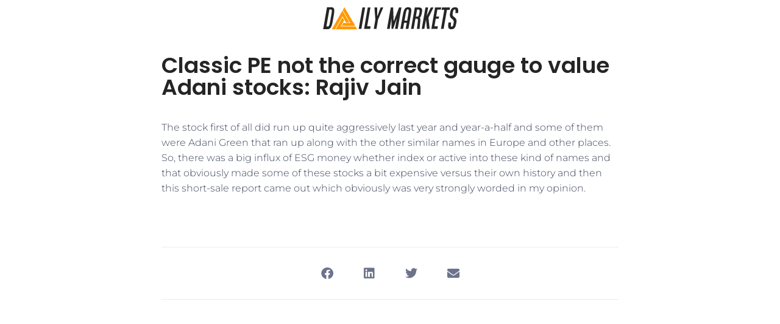

--- FILE ---
content_type: text/html; charset=UTF-8
request_url: https://www.daily-markets.co/2023/03/06/classic-pe-not-the-correct-gauge-to-value-adani-stocks-rajiv-jain/
body_size: 10290
content:
<!doctype html>
<html lang="en-US">
<head>
	<meta charset="UTF-8">
	<meta name="viewport" content="width=device-width, initial-scale=1">
	<link rel="profile" href="https://gmpg.org/xfn/11">
	<title>Classic PE not the correct gauge to value Adani stocks: Rajiv Jain &#8211; Daily Markets</title>
<meta name='robots' content='max-image-preview:large' />
<link rel="alternate" type="application/rss+xml" title="Daily Markets &raquo; Feed" href="https://www.daily-markets.co/feed/" />
<link rel="alternate" type="application/rss+xml" title="Daily Markets &raquo; Comments Feed" href="https://www.daily-markets.co/comments/feed/" />
<link rel="alternate" type="application/rss+xml" title="Daily Markets &raquo; Classic PE not the correct gauge to value Adani stocks: Rajiv Jain Comments Feed" href="https://www.daily-markets.co/2023/03/06/classic-pe-not-the-correct-gauge-to-value-adani-stocks-rajiv-jain/feed/" />
<link rel="alternate" title="oEmbed (JSON)" type="application/json+oembed" href="https://www.daily-markets.co/wp-json/oembed/1.0/embed?url=https%3A%2F%2Fwww.daily-markets.co%2F2023%2F03%2F06%2Fclassic-pe-not-the-correct-gauge-to-value-adani-stocks-rajiv-jain%2F" />
<link rel="alternate" title="oEmbed (XML)" type="text/xml+oembed" href="https://www.daily-markets.co/wp-json/oembed/1.0/embed?url=https%3A%2F%2Fwww.daily-markets.co%2F2023%2F03%2F06%2Fclassic-pe-not-the-correct-gauge-to-value-adani-stocks-rajiv-jain%2F&#038;format=xml" />
<style id='wp-img-auto-sizes-contain-inline-css'>
img:is([sizes=auto i],[sizes^="auto," i]){contain-intrinsic-size:3000px 1500px}
/*# sourceURL=wp-img-auto-sizes-contain-inline-css */
</style>
<style id='wp-emoji-styles-inline-css'>

	img.wp-smiley, img.emoji {
		display: inline !important;
		border: none !important;
		box-shadow: none !important;
		height: 1em !important;
		width: 1em !important;
		margin: 0 0.07em !important;
		vertical-align: -0.1em !important;
		background: none !important;
		padding: 0 !important;
	}
/*# sourceURL=wp-emoji-styles-inline-css */
</style>
<link rel='stylesheet' id='wp-block-library-css' href='https://www.daily-markets.co/wp-includes/css/dist/block-library/style.min.css?ver=6.9' media='all' />
<style id='global-styles-inline-css'>
:root{--wp--preset--aspect-ratio--square: 1;--wp--preset--aspect-ratio--4-3: 4/3;--wp--preset--aspect-ratio--3-4: 3/4;--wp--preset--aspect-ratio--3-2: 3/2;--wp--preset--aspect-ratio--2-3: 2/3;--wp--preset--aspect-ratio--16-9: 16/9;--wp--preset--aspect-ratio--9-16: 9/16;--wp--preset--color--black: #000000;--wp--preset--color--cyan-bluish-gray: #abb8c3;--wp--preset--color--white: #ffffff;--wp--preset--color--pale-pink: #f78da7;--wp--preset--color--vivid-red: #cf2e2e;--wp--preset--color--luminous-vivid-orange: #ff6900;--wp--preset--color--luminous-vivid-amber: #fcb900;--wp--preset--color--light-green-cyan: #7bdcb5;--wp--preset--color--vivid-green-cyan: #00d084;--wp--preset--color--pale-cyan-blue: #8ed1fc;--wp--preset--color--vivid-cyan-blue: #0693e3;--wp--preset--color--vivid-purple: #9b51e0;--wp--preset--gradient--vivid-cyan-blue-to-vivid-purple: linear-gradient(135deg,rgb(6,147,227) 0%,rgb(155,81,224) 100%);--wp--preset--gradient--light-green-cyan-to-vivid-green-cyan: linear-gradient(135deg,rgb(122,220,180) 0%,rgb(0,208,130) 100%);--wp--preset--gradient--luminous-vivid-amber-to-luminous-vivid-orange: linear-gradient(135deg,rgb(252,185,0) 0%,rgb(255,105,0) 100%);--wp--preset--gradient--luminous-vivid-orange-to-vivid-red: linear-gradient(135deg,rgb(255,105,0) 0%,rgb(207,46,46) 100%);--wp--preset--gradient--very-light-gray-to-cyan-bluish-gray: linear-gradient(135deg,rgb(238,238,238) 0%,rgb(169,184,195) 100%);--wp--preset--gradient--cool-to-warm-spectrum: linear-gradient(135deg,rgb(74,234,220) 0%,rgb(151,120,209) 20%,rgb(207,42,186) 40%,rgb(238,44,130) 60%,rgb(251,105,98) 80%,rgb(254,248,76) 100%);--wp--preset--gradient--blush-light-purple: linear-gradient(135deg,rgb(255,206,236) 0%,rgb(152,150,240) 100%);--wp--preset--gradient--blush-bordeaux: linear-gradient(135deg,rgb(254,205,165) 0%,rgb(254,45,45) 50%,rgb(107,0,62) 100%);--wp--preset--gradient--luminous-dusk: linear-gradient(135deg,rgb(255,203,112) 0%,rgb(199,81,192) 50%,rgb(65,88,208) 100%);--wp--preset--gradient--pale-ocean: linear-gradient(135deg,rgb(255,245,203) 0%,rgb(182,227,212) 50%,rgb(51,167,181) 100%);--wp--preset--gradient--electric-grass: linear-gradient(135deg,rgb(202,248,128) 0%,rgb(113,206,126) 100%);--wp--preset--gradient--midnight: linear-gradient(135deg,rgb(2,3,129) 0%,rgb(40,116,252) 100%);--wp--preset--font-size--small: 13px;--wp--preset--font-size--medium: 20px;--wp--preset--font-size--large: 36px;--wp--preset--font-size--x-large: 42px;--wp--preset--spacing--20: 0.44rem;--wp--preset--spacing--30: 0.67rem;--wp--preset--spacing--40: 1rem;--wp--preset--spacing--50: 1.5rem;--wp--preset--spacing--60: 2.25rem;--wp--preset--spacing--70: 3.38rem;--wp--preset--spacing--80: 5.06rem;--wp--preset--shadow--natural: 6px 6px 9px rgba(0, 0, 0, 0.2);--wp--preset--shadow--deep: 12px 12px 50px rgba(0, 0, 0, 0.4);--wp--preset--shadow--sharp: 6px 6px 0px rgba(0, 0, 0, 0.2);--wp--preset--shadow--outlined: 6px 6px 0px -3px rgb(255, 255, 255), 6px 6px rgb(0, 0, 0);--wp--preset--shadow--crisp: 6px 6px 0px rgb(0, 0, 0);}:root { --wp--style--global--content-size: 800px;--wp--style--global--wide-size: 1200px; }:where(body) { margin: 0; }.wp-site-blocks > .alignleft { float: left; margin-right: 2em; }.wp-site-blocks > .alignright { float: right; margin-left: 2em; }.wp-site-blocks > .aligncenter { justify-content: center; margin-left: auto; margin-right: auto; }:where(.wp-site-blocks) > * { margin-block-start: 24px; margin-block-end: 0; }:where(.wp-site-blocks) > :first-child { margin-block-start: 0; }:where(.wp-site-blocks) > :last-child { margin-block-end: 0; }:root { --wp--style--block-gap: 24px; }:root :where(.is-layout-flow) > :first-child{margin-block-start: 0;}:root :where(.is-layout-flow) > :last-child{margin-block-end: 0;}:root :where(.is-layout-flow) > *{margin-block-start: 24px;margin-block-end: 0;}:root :where(.is-layout-constrained) > :first-child{margin-block-start: 0;}:root :where(.is-layout-constrained) > :last-child{margin-block-end: 0;}:root :where(.is-layout-constrained) > *{margin-block-start: 24px;margin-block-end: 0;}:root :where(.is-layout-flex){gap: 24px;}:root :where(.is-layout-grid){gap: 24px;}.is-layout-flow > .alignleft{float: left;margin-inline-start: 0;margin-inline-end: 2em;}.is-layout-flow > .alignright{float: right;margin-inline-start: 2em;margin-inline-end: 0;}.is-layout-flow > .aligncenter{margin-left: auto !important;margin-right: auto !important;}.is-layout-constrained > .alignleft{float: left;margin-inline-start: 0;margin-inline-end: 2em;}.is-layout-constrained > .alignright{float: right;margin-inline-start: 2em;margin-inline-end: 0;}.is-layout-constrained > .aligncenter{margin-left: auto !important;margin-right: auto !important;}.is-layout-constrained > :where(:not(.alignleft):not(.alignright):not(.alignfull)){max-width: var(--wp--style--global--content-size);margin-left: auto !important;margin-right: auto !important;}.is-layout-constrained > .alignwide{max-width: var(--wp--style--global--wide-size);}body .is-layout-flex{display: flex;}.is-layout-flex{flex-wrap: wrap;align-items: center;}.is-layout-flex > :is(*, div){margin: 0;}body .is-layout-grid{display: grid;}.is-layout-grid > :is(*, div){margin: 0;}body{padding-top: 0px;padding-right: 0px;padding-bottom: 0px;padding-left: 0px;}a:where(:not(.wp-element-button)){text-decoration: underline;}:root :where(.wp-element-button, .wp-block-button__link){background-color: #32373c;border-width: 0;color: #fff;font-family: inherit;font-size: inherit;font-style: inherit;font-weight: inherit;letter-spacing: inherit;line-height: inherit;padding-top: calc(0.667em + 2px);padding-right: calc(1.333em + 2px);padding-bottom: calc(0.667em + 2px);padding-left: calc(1.333em + 2px);text-decoration: none;text-transform: inherit;}.has-black-color{color: var(--wp--preset--color--black) !important;}.has-cyan-bluish-gray-color{color: var(--wp--preset--color--cyan-bluish-gray) !important;}.has-white-color{color: var(--wp--preset--color--white) !important;}.has-pale-pink-color{color: var(--wp--preset--color--pale-pink) !important;}.has-vivid-red-color{color: var(--wp--preset--color--vivid-red) !important;}.has-luminous-vivid-orange-color{color: var(--wp--preset--color--luminous-vivid-orange) !important;}.has-luminous-vivid-amber-color{color: var(--wp--preset--color--luminous-vivid-amber) !important;}.has-light-green-cyan-color{color: var(--wp--preset--color--light-green-cyan) !important;}.has-vivid-green-cyan-color{color: var(--wp--preset--color--vivid-green-cyan) !important;}.has-pale-cyan-blue-color{color: var(--wp--preset--color--pale-cyan-blue) !important;}.has-vivid-cyan-blue-color{color: var(--wp--preset--color--vivid-cyan-blue) !important;}.has-vivid-purple-color{color: var(--wp--preset--color--vivid-purple) !important;}.has-black-background-color{background-color: var(--wp--preset--color--black) !important;}.has-cyan-bluish-gray-background-color{background-color: var(--wp--preset--color--cyan-bluish-gray) !important;}.has-white-background-color{background-color: var(--wp--preset--color--white) !important;}.has-pale-pink-background-color{background-color: var(--wp--preset--color--pale-pink) !important;}.has-vivid-red-background-color{background-color: var(--wp--preset--color--vivid-red) !important;}.has-luminous-vivid-orange-background-color{background-color: var(--wp--preset--color--luminous-vivid-orange) !important;}.has-luminous-vivid-amber-background-color{background-color: var(--wp--preset--color--luminous-vivid-amber) !important;}.has-light-green-cyan-background-color{background-color: var(--wp--preset--color--light-green-cyan) !important;}.has-vivid-green-cyan-background-color{background-color: var(--wp--preset--color--vivid-green-cyan) !important;}.has-pale-cyan-blue-background-color{background-color: var(--wp--preset--color--pale-cyan-blue) !important;}.has-vivid-cyan-blue-background-color{background-color: var(--wp--preset--color--vivid-cyan-blue) !important;}.has-vivid-purple-background-color{background-color: var(--wp--preset--color--vivid-purple) !important;}.has-black-border-color{border-color: var(--wp--preset--color--black) !important;}.has-cyan-bluish-gray-border-color{border-color: var(--wp--preset--color--cyan-bluish-gray) !important;}.has-white-border-color{border-color: var(--wp--preset--color--white) !important;}.has-pale-pink-border-color{border-color: var(--wp--preset--color--pale-pink) !important;}.has-vivid-red-border-color{border-color: var(--wp--preset--color--vivid-red) !important;}.has-luminous-vivid-orange-border-color{border-color: var(--wp--preset--color--luminous-vivid-orange) !important;}.has-luminous-vivid-amber-border-color{border-color: var(--wp--preset--color--luminous-vivid-amber) !important;}.has-light-green-cyan-border-color{border-color: var(--wp--preset--color--light-green-cyan) !important;}.has-vivid-green-cyan-border-color{border-color: var(--wp--preset--color--vivid-green-cyan) !important;}.has-pale-cyan-blue-border-color{border-color: var(--wp--preset--color--pale-cyan-blue) !important;}.has-vivid-cyan-blue-border-color{border-color: var(--wp--preset--color--vivid-cyan-blue) !important;}.has-vivid-purple-border-color{border-color: var(--wp--preset--color--vivid-purple) !important;}.has-vivid-cyan-blue-to-vivid-purple-gradient-background{background: var(--wp--preset--gradient--vivid-cyan-blue-to-vivid-purple) !important;}.has-light-green-cyan-to-vivid-green-cyan-gradient-background{background: var(--wp--preset--gradient--light-green-cyan-to-vivid-green-cyan) !important;}.has-luminous-vivid-amber-to-luminous-vivid-orange-gradient-background{background: var(--wp--preset--gradient--luminous-vivid-amber-to-luminous-vivid-orange) !important;}.has-luminous-vivid-orange-to-vivid-red-gradient-background{background: var(--wp--preset--gradient--luminous-vivid-orange-to-vivid-red) !important;}.has-very-light-gray-to-cyan-bluish-gray-gradient-background{background: var(--wp--preset--gradient--very-light-gray-to-cyan-bluish-gray) !important;}.has-cool-to-warm-spectrum-gradient-background{background: var(--wp--preset--gradient--cool-to-warm-spectrum) !important;}.has-blush-light-purple-gradient-background{background: var(--wp--preset--gradient--blush-light-purple) !important;}.has-blush-bordeaux-gradient-background{background: var(--wp--preset--gradient--blush-bordeaux) !important;}.has-luminous-dusk-gradient-background{background: var(--wp--preset--gradient--luminous-dusk) !important;}.has-pale-ocean-gradient-background{background: var(--wp--preset--gradient--pale-ocean) !important;}.has-electric-grass-gradient-background{background: var(--wp--preset--gradient--electric-grass) !important;}.has-midnight-gradient-background{background: var(--wp--preset--gradient--midnight) !important;}.has-small-font-size{font-size: var(--wp--preset--font-size--small) !important;}.has-medium-font-size{font-size: var(--wp--preset--font-size--medium) !important;}.has-large-font-size{font-size: var(--wp--preset--font-size--large) !important;}.has-x-large-font-size{font-size: var(--wp--preset--font-size--x-large) !important;}
/*# sourceURL=global-styles-inline-css */
</style>

<link rel='stylesheet' id='jet-engine-frontend-css' href='https://www.daily-markets.co/wp-content/plugins/jet-engine/assets/css/frontend.css?ver=3.1.4' media='all' />
<link rel='stylesheet' id='hello-elementor-css' href='https://www.daily-markets.co/wp-content/themes/hello-elementor/style.min.css?ver=3.3.0' media='all' />
<link rel='stylesheet' id='hello-elementor-theme-style-css' href='https://www.daily-markets.co/wp-content/themes/hello-elementor/theme.min.css?ver=3.3.0' media='all' />
<link rel='stylesheet' id='hello-elementor-header-footer-css' href='https://www.daily-markets.co/wp-content/themes/hello-elementor/header-footer.min.css?ver=3.3.0' media='all' />
<link rel='stylesheet' id='elementor-frontend-css' href='https://www.daily-markets.co/wp-content/plugins/elementor/assets/css/frontend.min.css?ver=3.28.4' media='all' />
<link rel='stylesheet' id='elementor-post-5-css' href='https://www.daily-markets.co/wp-content/uploads/elementor/css/post-5.css?ver=1745874318' media='all' />
<link rel='stylesheet' id='widget-image-css' href='https://www.daily-markets.co/wp-content/plugins/elementor/assets/css/widget-image.min.css?ver=3.28.4' media='all' />
<link rel='stylesheet' id='widget-heading-css' href='https://www.daily-markets.co/wp-content/plugins/elementor/assets/css/widget-heading.min.css?ver=3.28.4' media='all' />
<link rel='stylesheet' id='widget-spacer-css' href='https://www.daily-markets.co/wp-content/plugins/elementor/assets/css/widget-spacer.min.css?ver=3.28.4' media='all' />
<link rel='stylesheet' id='widget-share-buttons-css' href='https://www.daily-markets.co/wp-content/plugins/elementor-pro/assets/css/widget-share-buttons.min.css?ver=3.28.3' media='all' />
<link rel='stylesheet' id='e-apple-webkit-css' href='https://www.daily-markets.co/wp-content/plugins/elementor/assets/css/conditionals/apple-webkit.min.css?ver=3.28.4' media='all' />
<link rel='stylesheet' id='elementor-icons-shared-0-css' href='https://www.daily-markets.co/wp-content/plugins/elementor/assets/lib/font-awesome/css/fontawesome.min.css?ver=5.15.3' media='all' />
<link rel='stylesheet' id='elementor-icons-fa-solid-css' href='https://www.daily-markets.co/wp-content/plugins/elementor/assets/lib/font-awesome/css/solid.min.css?ver=5.15.3' media='all' />
<link rel='stylesheet' id='elementor-icons-fa-brands-css' href='https://www.daily-markets.co/wp-content/plugins/elementor/assets/lib/font-awesome/css/brands.min.css?ver=5.15.3' media='all' />
<link rel='stylesheet' id='feedzy-rss-feeds-elementor-css' href='https://www.daily-markets.co/wp-content/plugins/feedzy-rss-feeds/css/feedzy-rss-feeds.css?ver=1' media='all' />
<link rel='stylesheet' id='elementor-icons-css' href='https://www.daily-markets.co/wp-content/plugins/elementor/assets/lib/eicons/css/elementor-icons.min.css?ver=5.36.0' media='all' />
<link rel='stylesheet' id='elementor-post-207-css' href='https://www.daily-markets.co/wp-content/uploads/elementor/css/post-207.css?ver=1745874393' media='all' />
<link rel='stylesheet' id='elementor-post-204-css' href='https://www.daily-markets.co/wp-content/uploads/elementor/css/post-204.css?ver=1745874393' media='all' />
<link rel='stylesheet' id='elementor-post-218-css' href='https://www.daily-markets.co/wp-content/uploads/elementor/css/post-218.css?ver=1745874393' media='all' />
<link rel='stylesheet' id='elementor-gf-local-roboto-css' href='https://www.daily-markets.co/wp-content/uploads/elementor/google-fonts/css/roboto.css?ver=1745874507' media='all' />
<link rel='stylesheet' id='elementor-gf-local-robotoslab-css' href='https://www.daily-markets.co/wp-content/uploads/elementor/google-fonts/css/robotoslab.css?ver=1745874548' media='all' />
<link rel='stylesheet' id='elementor-gf-local-poppins-css' href='https://www.daily-markets.co/wp-content/uploads/elementor/google-fonts/css/poppins.css?ver=1745874583' media='all' />
<link rel='stylesheet' id='elementor-gf-local-montserrat-css' href='https://www.daily-markets.co/wp-content/uploads/elementor/google-fonts/css/montserrat.css?ver=1745874650' media='all' />
<link rel="https://api.w.org/" href="https://www.daily-markets.co/wp-json/" /><link rel="alternate" title="JSON" type="application/json" href="https://www.daily-markets.co/wp-json/wp/v2/posts/2333" /><link rel="EditURI" type="application/rsd+xml" title="RSD" href="https://www.daily-markets.co/xmlrpc.php?rsd" />
<meta name="generator" content="WordPress 6.9" />
<link rel="canonical" href="https://www.daily-markets.co/2023/03/06/classic-pe-not-the-correct-gauge-to-value-adani-stocks-rajiv-jain/" />
<link rel='shortlink' href='https://www.daily-markets.co/?p=2333' />
<style type="text/css">
.feedzy-rss-link-icon:after {
	content: url("https://www.daily-markets.co/wp-content/plugins/feedzy-rss-feeds/img/external-link.png");
	margin-left: 3px;
}
</style>
		<meta name="generator" content="Elementor 3.28.4; features: additional_custom_breakpoints, e_local_google_fonts; settings: css_print_method-external, google_font-enabled, font_display-swap">
			<style>
				.e-con.e-parent:nth-of-type(n+4):not(.e-lazyloaded):not(.e-no-lazyload),
				.e-con.e-parent:nth-of-type(n+4):not(.e-lazyloaded):not(.e-no-lazyload) * {
					background-image: none !important;
				}
				@media screen and (max-height: 1024px) {
					.e-con.e-parent:nth-of-type(n+3):not(.e-lazyloaded):not(.e-no-lazyload),
					.e-con.e-parent:nth-of-type(n+3):not(.e-lazyloaded):not(.e-no-lazyload) * {
						background-image: none !important;
					}
				}
				@media screen and (max-height: 640px) {
					.e-con.e-parent:nth-of-type(n+2):not(.e-lazyloaded):not(.e-no-lazyload),
					.e-con.e-parent:nth-of-type(n+2):not(.e-lazyloaded):not(.e-no-lazyload) * {
						background-image: none !important;
					}
				}
			</style>
			<style>
    #calculator p {
        font-size: 16px;
    }

    #calculator h1 {
        font-size: 35px;
    }

    #calculator h2 {
        font-size: 30px;
    }

    #calculator h3 {
        font-size: 28px;
    }

    #calculator h4 {
        font-size: 25px;
    }

    #calculator h1, #calculator h2, #calculator h3, #calculator h4, #calculator h5, #calculator p, #calculator span, #calculator i {
        color: white;
        margin: 5px 0 15px 0;
    }

    #calculator .row {
        position: relative;
        display: flex;
        flex-flow: row;
        margin-bottom: 15px;
        flex-wrap: wrap;
    }

    #calculator .column {
        position: relative;
        display: flex;
        flex-flow: column;
        padding: 15px;
        flex: 1;
        width: 100%;
    }

    #calculator .column.half {
        width: 50%;
    }

    #calculator .column.centered {
        justify-content: center;
        align-items: center;
    }

    #calculator .background-blue-gray {
        background-color: #3a4758;
    }


    #calculator button#cta, #calculator a#cta {
        padding: 10px 1.5em;
        background-color: #FF9900;
        font-size: 25px;
        font-weight: 500;
        color: white;
        appearance: none;
        border: none;
        transition: all 300ms ease-in-out;
    }

    #calculator button#cta:hover, #calculator a#cta:hover {
        scale: 1.05;
        transition: all 300ms ease-in-out;
    }

    #calculator button#cta.bordered, #calculator a#cta.bordered {
        border-radius: 10000px;
    }

    #calculator .calculated-value {
        border: none;
        background-color: transparent;
        color: white;
        font-size: 30px;
        font-weight: 600;
    }

    #calculator .calculated-value > i.usd-icon {
        font-size: 30px;
        font-weight: 600;
        vertical-align: middle;
    }

    #calculator .calculated-value > span {
        font-size: 30px;
        font-weight: 600;
        vertical-align: middle;
    }

    #calculator .column.border-left > span.border {
        height: 80%;
        width: 1px;
        content: "";
        background-color: gray;
        position: absolute;
        left: 0;
        top: 50%;
        transform: translateY(-50%);
        display: block;
        z-index: 1;
    }

    #calculator .minimum-deposit {
        font-size: 20px;
        color: gray;
    }

    @media (max-width: 996px) {
        #calculator .column.half {
            width: 100%;
            flex-basis: 100%;
        }

        #calculator .column.border-left > span.border {
            height: 1px;
            width: 80%;
            top: 0;
            transform: translateX(-50%);
            left: 50%;
        }

        #calculator .hide-mobile {
            display: none;
        }

        #calculator .minimum-deposit {
            text-align: center;
            margin: 0;
        }

        #calculator input[type="range"] {
            padding-top: 0;
        }
    }

    #calculator .color-primary {
        color: #FF9900;
    }

    #calculator .pa20 {
        padding: 20px !important;
    }

    #calculator .pt0-mobile {
        padding-top: 0 !important;
    }
</style>



<!-- Taboola Pixel Code -->
<script type='text/javascript'>
  window._tfa = window._tfa || [];
  window._tfa.push({notify: 'event', name: 'page_view', id: 1510404});
  !function (t, f, a, x) {
         if (!document.getElementById(x)) {
            t.async = 1;t.src = a;t.id=x;f.parentNode.insertBefore(t, f);
         }
  }(document.createElement('script'),
  document.getElementsByTagName('script')[0],
  '//cdn.taboola.com/libtrc/unip/1510404/tfa.js',
  'tb_tfa_script');
</script>
<!-- End of Taboola Pixel Code -->

<link rel="icon" href="https://www.daily-markets.co/wp-content/uploads/2022/11/cropped-cropped-Progetto-senza-titolo-8-32x32.jpg" sizes="32x32" />
<link rel="icon" href="https://www.daily-markets.co/wp-content/uploads/2022/11/cropped-cropped-Progetto-senza-titolo-8-192x192.jpg" sizes="192x192" />
<link rel="apple-touch-icon" href="https://www.daily-markets.co/wp-content/uploads/2022/11/cropped-cropped-Progetto-senza-titolo-8-180x180.jpg" />
<meta name="msapplication-TileImage" content="https://www.daily-markets.co/wp-content/uploads/2022/11/cropped-cropped-Progetto-senza-titolo-8-270x270.jpg" />
</head>
<body class="wp-singular post-template-default single single-post postid-2333 single-format-standard wp-custom-logo wp-embed-responsive wp-theme-hello-elementor theme-default elementor-default elementor-kit-5 elementor-page-218">



<a class="skip-link screen-reader-text" href="#content">Skip to content</a>

		<div data-elementor-type="header" data-elementor-id="207" class="elementor elementor-207 elementor-location-header" data-elementor-post-type="elementor_library">
					<section class="elementor-section elementor-top-section elementor-element elementor-element-fd4885d elementor-section-boxed elementor-section-height-default elementor-section-height-default" data-id="fd4885d" data-element_type="section">
						<div class="elementor-container elementor-column-gap-default">
					<div class="elementor-column elementor-col-100 elementor-top-column elementor-element elementor-element-d6c606c" data-id="d6c606c" data-element_type="column">
			<div class="elementor-widget-wrap elementor-element-populated">
						<div class="elementor-element elementor-element-7aeb333 elementor-widget elementor-widget-theme-site-logo elementor-widget-image" data-id="7aeb333" data-element_type="widget" data-widget_type="theme-site-logo.default">
				<div class="elementor-widget-container">
											<a href="https://www.daily-markets.co">
			<img width="225" height="40" src="https://www.daily-markets.co/wp-content/uploads/2022/11/cropped-logo-3-1-1.png" class="attachment-full size-full wp-image-152" alt="" />				</a>
											</div>
				</div>
					</div>
		</div>
					</div>
		</section>
				</div>
				<div data-elementor-type="single-post" data-elementor-id="218" class="elementor elementor-218 elementor-location-single post-2333 post type-post status-publish format-standard hentry category-uncategorized" data-elementor-post-type="elementor_library">
					<section class="elementor-section elementor-top-section elementor-element elementor-element-4bb21010 elementor-section-boxed elementor-section-height-default elementor-section-height-default" data-id="4bb21010" data-element_type="section">
						<div class="elementor-container elementor-column-gap-default">
					<div class="elementor-column elementor-col-100 elementor-top-column elementor-element elementor-element-2939b488" data-id="2939b488" data-element_type="column">
			<div class="elementor-widget-wrap elementor-element-populated">
						<div class="elementor-element elementor-element-be140c7 elementor-widget elementor-widget-theme-post-title elementor-page-title elementor-widget-heading" data-id="be140c7" data-element_type="widget" data-widget_type="theme-post-title.default">
				<div class="elementor-widget-container">
					<h1 class="elementor-heading-title elementor-size-default">Classic PE not the correct gauge to value Adani stocks: Rajiv Jain</h1>				</div>
				</div>
				<div class="elementor-element elementor-element-1fee4269 elementor-widget elementor-widget-theme-post-content" data-id="1fee4269" data-element_type="widget" data-widget_type="theme-post-content.default">
				<div class="elementor-widget-container">
					<p>The stock first of all did run up quite aggressively last year and year-a-half and some of them were Adani Green that ran up along with the other similar names in Europe and other places. So, there was a big influx of ESG money whether index or active into these kind of names and that obviously made some of these stocks a bit expensive versus their own history and then this short-sale report came out which obviously was very strongly worded in my opinion.</p>				</div>
				</div>
				<div class="elementor-element elementor-element-1a150ad elementor-widget elementor-widget-spacer" data-id="1a150ad" data-element_type="widget" data-widget_type="spacer.default">
				<div class="elementor-widget-container">
							<div class="elementor-spacer">
			<div class="elementor-spacer-inner"></div>
		</div>
						</div>
				</div>
				<section class="elementor-section elementor-inner-section elementor-element elementor-element-5458a231 elementor-section-boxed elementor-section-height-default elementor-section-height-default" data-id="5458a231" data-element_type="section">
						<div class="elementor-container elementor-column-gap-default">
					<div class="elementor-column elementor-col-100 elementor-inner-column elementor-element elementor-element-64abbe5a" data-id="64abbe5a" data-element_type="column">
			<div class="elementor-widget-wrap elementor-element-populated">
						<div class="elementor-element elementor-element-5b537bc5 elementor-share-buttons--view-icon elementor-share-buttons--skin-flat elementor-share-buttons--align-center elementor-share-buttons--color-custom elementor-share-buttons-mobile--align-center elementor-share-buttons--shape-square elementor-grid-0 elementor-widget elementor-widget-share-buttons" data-id="5b537bc5" data-element_type="widget" data-widget_type="share-buttons.default">
				<div class="elementor-widget-container">
							<div class="elementor-grid">
								<div class="elementor-grid-item">
						<div
							class="elementor-share-btn elementor-share-btn_facebook"
							role="button"
							tabindex="0"
							aria-label="Share on facebook"
						>
															<span class="elementor-share-btn__icon">
								<i class="fab fa-facebook" aria-hidden="true"></i>							</span>
																				</div>
					</div>
									<div class="elementor-grid-item">
						<div
							class="elementor-share-btn elementor-share-btn_linkedin"
							role="button"
							tabindex="0"
							aria-label="Share on linkedin"
						>
															<span class="elementor-share-btn__icon">
								<i class="fab fa-linkedin" aria-hidden="true"></i>							</span>
																				</div>
					</div>
									<div class="elementor-grid-item">
						<div
							class="elementor-share-btn elementor-share-btn_twitter"
							role="button"
							tabindex="0"
							aria-label="Share on twitter"
						>
															<span class="elementor-share-btn__icon">
								<i class="fab fa-twitter" aria-hidden="true"></i>							</span>
																				</div>
					</div>
									<div class="elementor-grid-item">
						<div
							class="elementor-share-btn elementor-share-btn_email"
							role="button"
							tabindex="0"
							aria-label="Share on email"
						>
															<span class="elementor-share-btn__icon">
								<i class="fas fa-envelope" aria-hidden="true"></i>							</span>
																				</div>
					</div>
						</div>
						</div>
				</div>
					</div>
		</div>
					</div>
		</section>
				<div class="elementor-element elementor-element-48c98a48 elementor-widget elementor-widget-spacer" data-id="48c98a48" data-element_type="widget" data-widget_type="spacer.default">
				<div class="elementor-widget-container">
							<div class="elementor-spacer">
			<div class="elementor-spacer-inner"></div>
		</div>
						</div>
				</div>
					</div>
		</div>
					</div>
		</section>
				</div>
		
<script type="speculationrules">
{"prefetch":[{"source":"document","where":{"and":[{"href_matches":"/*"},{"not":{"href_matches":["/wp-*.php","/wp-admin/*","/wp-content/uploads/*","/wp-content/*","/wp-content/plugins/*","/wp-content/themes/hello-elementor/*","/*\\?(.+)"]}},{"not":{"selector_matches":"a[rel~=\"nofollow\"]"}},{"not":{"selector_matches":".no-prefetch, .no-prefetch a"}}]},"eagerness":"conservative"}]}
</script>
<script>
	let queryString = window.location.search;
	let urlParams = new URLSearchParams(queryString);
	
	let readMore = document.querySelectorAll('.read-more a');
    for (let i = 0; i < readMore.length; i++) {
        let url = readMore[i].getAttribute('href');
        let finalUrl = prepareUrl(url);
        readMore[i].setAttribute('href', finalUrl);
        readMore[i].addEventListener('click', function (e) {
            e.preventDefault();
            if (typeof gtag != "undefined") {
                gtag('event', 'read-more')
            }
            window.open(finalUrl);
        }, false);
    }

	links = document.getElementsByTagName('a');
	for (let i = 0; i < links.length; i++) {
		let url = links[i].getAttribute('href');
		let finalUrl = prepareUrl(url);
		links[i].setAttribute('href', finalUrl);
		if (finalUrl.includes('track.fpmaffiliates.com') || finalUrl.includes('track.afftrk.xyz')){
			links[i].addEventListener('click', function (e) {
				e.preventDefault();
				tracknredirect(finalUrl);
			}, false);
		}
	}
	
	function tracknredirect(url) {
		console.log('tracking')
		let callback = function () {
			if (typeof (url) != 'undefined') {
				window.open(url);
			}
		};
		if (typeof gtag != "undefined") {
			gtag('event', 'CTR')
			gtag('event', 'conversion', {
				'send_to': 'AW-583953676/a6t-COTv7okYEIzauZYC'
			});
		}
		callback();
		return false;
	}

	function prepareUrl(href) {
		let finalUrl = '';
		try {
			let baseUrl = new URL(href);
			urlParams.forEach(function (value, key) {
				baseUrl.searchParams.append(key, value);
			})
			finalUrl = baseUrl.toString();
		} catch (e) {
			finalUrl = href;
		}
		return finalUrl;
	}
</script>
<script>
(function (){
    let $iframe = document.getElementById('form-iframe');
    if($iframe != null){
		let baseLink = $iframe.src;
		let queryString = window.location.search;
		let urlParams = new URLSearchParams(queryString);
		let finalUrl = '';
		try {
			let url = new URL(baseLink);
			urlParams.forEach(function (value, key) {
				url.searchParams.append(key, value);
			})
			finalUrl = url.toString();
		} catch (e) {
			finalUrl = href;
		}
		$iframe.src = finalUrl;
	}
})();
</script>			<script>
				const lazyloadRunObserver = () => {
					const lazyloadBackgrounds = document.querySelectorAll( `.e-con.e-parent:not(.e-lazyloaded)` );
					const lazyloadBackgroundObserver = new IntersectionObserver( ( entries ) => {
						entries.forEach( ( entry ) => {
							if ( entry.isIntersecting ) {
								let lazyloadBackground = entry.target;
								if( lazyloadBackground ) {
									lazyloadBackground.classList.add( 'e-lazyloaded' );
								}
								lazyloadBackgroundObserver.unobserve( entry.target );
							}
						});
					}, { rootMargin: '200px 0px 200px 0px' } );
					lazyloadBackgrounds.forEach( ( lazyloadBackground ) => {
						lazyloadBackgroundObserver.observe( lazyloadBackground );
					} );
				};
				const events = [
					'DOMContentLoaded',
					'elementor/lazyload/observe',
				];
				events.forEach( ( event ) => {
					document.addEventListener( event, lazyloadRunObserver );
				} );
			</script>
			<script src="https://www.daily-markets.co/wp-content/themes/hello-elementor/assets/js/hello-frontend.min.js?ver=3.3.0" id="hello-theme-frontend-js"></script>
<script src="https://www.daily-markets.co/wp-content/plugins/elementor-pro/assets/js/webpack-pro.runtime.min.js?ver=3.28.3" id="elementor-pro-webpack-runtime-js"></script>
<script src="https://www.daily-markets.co/wp-content/plugins/elementor/assets/js/webpack.runtime.min.js?ver=3.28.4" id="elementor-webpack-runtime-js"></script>
<script src="https://www.daily-markets.co/wp-includes/js/jquery/jquery.min.js?ver=3.7.1" id="jquery-core-js"></script>
<script src="https://www.daily-markets.co/wp-includes/js/jquery/jquery-migrate.min.js?ver=3.4.1" id="jquery-migrate-js"></script>
<script src="https://www.daily-markets.co/wp-content/plugins/elementor/assets/js/frontend-modules.min.js?ver=3.28.4" id="elementor-frontend-modules-js"></script>
<script src="https://www.daily-markets.co/wp-includes/js/dist/hooks.min.js?ver=dd5603f07f9220ed27f1" id="wp-hooks-js"></script>
<script src="https://www.daily-markets.co/wp-includes/js/dist/i18n.min.js?ver=c26c3dc7bed366793375" id="wp-i18n-js"></script>
<script id="wp-i18n-js-after">
wp.i18n.setLocaleData( { 'text direction\u0004ltr': [ 'ltr' ] } );
//# sourceURL=wp-i18n-js-after
</script>
<script id="elementor-pro-frontend-js-before">
var ElementorProFrontendConfig = {"ajaxurl":"https:\/\/www.daily-markets.co\/wp-admin\/admin-ajax.php","nonce":"2e7017e840","urls":{"assets":"https:\/\/www.daily-markets.co\/wp-content\/plugins\/elementor-pro\/assets\/","rest":"https:\/\/www.daily-markets.co\/wp-json\/"},"settings":{"lazy_load_background_images":true},"popup":{"hasPopUps":true},"shareButtonsNetworks":{"facebook":{"title":"Facebook","has_counter":true},"twitter":{"title":"Twitter"},"linkedin":{"title":"LinkedIn","has_counter":true},"pinterest":{"title":"Pinterest","has_counter":true},"reddit":{"title":"Reddit","has_counter":true},"vk":{"title":"VK","has_counter":true},"odnoklassniki":{"title":"OK","has_counter":true},"tumblr":{"title":"Tumblr"},"digg":{"title":"Digg"},"skype":{"title":"Skype"},"stumbleupon":{"title":"StumbleUpon","has_counter":true},"mix":{"title":"Mix"},"telegram":{"title":"Telegram"},"pocket":{"title":"Pocket","has_counter":true},"xing":{"title":"XING","has_counter":true},"whatsapp":{"title":"WhatsApp"},"email":{"title":"Email"},"print":{"title":"Print"},"x-twitter":{"title":"X"},"threads":{"title":"Threads"}},"facebook_sdk":{"lang":"en_US","app_id":""},"lottie":{"defaultAnimationUrl":"https:\/\/www.daily-markets.co\/wp-content\/plugins\/elementor-pro\/modules\/lottie\/assets\/animations\/default.json"}};
//# sourceURL=elementor-pro-frontend-js-before
</script>
<script src="https://www.daily-markets.co/wp-content/plugins/elementor-pro/assets/js/frontend.min.js?ver=3.28.3" id="elementor-pro-frontend-js"></script>
<script src="https://www.daily-markets.co/wp-includes/js/jquery/ui/core.min.js?ver=1.13.3" id="jquery-ui-core-js"></script>
<script id="elementor-frontend-js-before">
var elementorFrontendConfig = {"environmentMode":{"edit":false,"wpPreview":false,"isScriptDebug":false},"i18n":{"shareOnFacebook":"Share on Facebook","shareOnTwitter":"Share on Twitter","pinIt":"Pin it","download":"Download","downloadImage":"Download image","fullscreen":"Fullscreen","zoom":"Zoom","share":"Share","playVideo":"Play Video","previous":"Previous","next":"Next","close":"Close","a11yCarouselPrevSlideMessage":"Previous slide","a11yCarouselNextSlideMessage":"Next slide","a11yCarouselFirstSlideMessage":"This is the first slide","a11yCarouselLastSlideMessage":"This is the last slide","a11yCarouselPaginationBulletMessage":"Go to slide"},"is_rtl":false,"breakpoints":{"xs":0,"sm":480,"md":768,"lg":1025,"xl":1440,"xxl":1600},"responsive":{"breakpoints":{"mobile":{"label":"Mobile Portrait","value":767,"default_value":767,"direction":"max","is_enabled":true},"mobile_extra":{"label":"Mobile Landscape","value":880,"default_value":880,"direction":"max","is_enabled":false},"tablet":{"label":"Tablet Portrait","value":1024,"default_value":1024,"direction":"max","is_enabled":true},"tablet_extra":{"label":"Tablet Landscape","value":1200,"default_value":1200,"direction":"max","is_enabled":false},"laptop":{"label":"Laptop","value":1366,"default_value":1366,"direction":"max","is_enabled":false},"widescreen":{"label":"Widescreen","value":2400,"default_value":2400,"direction":"min","is_enabled":false}},"hasCustomBreakpoints":false},"version":"3.28.4","is_static":false,"experimentalFeatures":{"additional_custom_breakpoints":true,"e_local_google_fonts":true,"theme_builder_v2":true,"hello-theme-header-footer":true,"editor_v2":true,"home_screen":true},"urls":{"assets":"https:\/\/www.daily-markets.co\/wp-content\/plugins\/elementor\/assets\/","ajaxurl":"https:\/\/www.daily-markets.co\/wp-admin\/admin-ajax.php","uploadUrl":"https:\/\/www.daily-markets.co\/wp-content\/uploads"},"nonces":{"floatingButtonsClickTracking":"47f1dc594a"},"swiperClass":"swiper","settings":{"page":[],"editorPreferences":[]},"kit":{"active_breakpoints":["viewport_mobile","viewport_tablet"],"global_image_lightbox":"yes","lightbox_enable_counter":"yes","lightbox_enable_fullscreen":"yes","lightbox_enable_zoom":"yes","lightbox_enable_share":"yes","lightbox_title_src":"title","lightbox_description_src":"description","hello_header_logo_type":"logo","hello_footer_logo_type":"logo"},"post":{"id":2333,"title":"Classic%20PE%20not%20the%20correct%20gauge%20to%20value%20Adani%20stocks%3A%20Rajiv%20Jain%20%E2%80%93%20Daily%20Markets","excerpt":"","featuredImage":false}};
//# sourceURL=elementor-frontend-js-before
</script>
<script src="https://www.daily-markets.co/wp-content/plugins/elementor/assets/js/frontend.min.js?ver=3.28.4" id="elementor-frontend-js"></script>
<script src="https://www.daily-markets.co/wp-content/plugins/elementor-pro/assets/js/elements-handlers.min.js?ver=3.28.3" id="pro-elements-handlers-js"></script>
<script id="wp-emoji-settings" type="application/json">
{"baseUrl":"https://s.w.org/images/core/emoji/17.0.2/72x72/","ext":".png","svgUrl":"https://s.w.org/images/core/emoji/17.0.2/svg/","svgExt":".svg","source":{"concatemoji":"https://www.daily-markets.co/wp-includes/js/wp-emoji-release.min.js?ver=6.9"}}
</script>
<script type="module">
/*! This file is auto-generated */
const a=JSON.parse(document.getElementById("wp-emoji-settings").textContent),o=(window._wpemojiSettings=a,"wpEmojiSettingsSupports"),s=["flag","emoji"];function i(e){try{var t={supportTests:e,timestamp:(new Date).valueOf()};sessionStorage.setItem(o,JSON.stringify(t))}catch(e){}}function c(e,t,n){e.clearRect(0,0,e.canvas.width,e.canvas.height),e.fillText(t,0,0);t=new Uint32Array(e.getImageData(0,0,e.canvas.width,e.canvas.height).data);e.clearRect(0,0,e.canvas.width,e.canvas.height),e.fillText(n,0,0);const a=new Uint32Array(e.getImageData(0,0,e.canvas.width,e.canvas.height).data);return t.every((e,t)=>e===a[t])}function p(e,t){e.clearRect(0,0,e.canvas.width,e.canvas.height),e.fillText(t,0,0);var n=e.getImageData(16,16,1,1);for(let e=0;e<n.data.length;e++)if(0!==n.data[e])return!1;return!0}function u(e,t,n,a){switch(t){case"flag":return n(e,"\ud83c\udff3\ufe0f\u200d\u26a7\ufe0f","\ud83c\udff3\ufe0f\u200b\u26a7\ufe0f")?!1:!n(e,"\ud83c\udde8\ud83c\uddf6","\ud83c\udde8\u200b\ud83c\uddf6")&&!n(e,"\ud83c\udff4\udb40\udc67\udb40\udc62\udb40\udc65\udb40\udc6e\udb40\udc67\udb40\udc7f","\ud83c\udff4\u200b\udb40\udc67\u200b\udb40\udc62\u200b\udb40\udc65\u200b\udb40\udc6e\u200b\udb40\udc67\u200b\udb40\udc7f");case"emoji":return!a(e,"\ud83e\u1fac8")}return!1}function f(e,t,n,a){let r;const o=(r="undefined"!=typeof WorkerGlobalScope&&self instanceof WorkerGlobalScope?new OffscreenCanvas(300,150):document.createElement("canvas")).getContext("2d",{willReadFrequently:!0}),s=(o.textBaseline="top",o.font="600 32px Arial",{});return e.forEach(e=>{s[e]=t(o,e,n,a)}),s}function r(e){var t=document.createElement("script");t.src=e,t.defer=!0,document.head.appendChild(t)}a.supports={everything:!0,everythingExceptFlag:!0},new Promise(t=>{let n=function(){try{var e=JSON.parse(sessionStorage.getItem(o));if("object"==typeof e&&"number"==typeof e.timestamp&&(new Date).valueOf()<e.timestamp+604800&&"object"==typeof e.supportTests)return e.supportTests}catch(e){}return null}();if(!n){if("undefined"!=typeof Worker&&"undefined"!=typeof OffscreenCanvas&&"undefined"!=typeof URL&&URL.createObjectURL&&"undefined"!=typeof Blob)try{var e="postMessage("+f.toString()+"("+[JSON.stringify(s),u.toString(),c.toString(),p.toString()].join(",")+"));",a=new Blob([e],{type:"text/javascript"});const r=new Worker(URL.createObjectURL(a),{name:"wpTestEmojiSupports"});return void(r.onmessage=e=>{i(n=e.data),r.terminate(),t(n)})}catch(e){}i(n=f(s,u,c,p))}t(n)}).then(e=>{for(const n in e)a.supports[n]=e[n],a.supports.everything=a.supports.everything&&a.supports[n],"flag"!==n&&(a.supports.everythingExceptFlag=a.supports.everythingExceptFlag&&a.supports[n]);var t;a.supports.everythingExceptFlag=a.supports.everythingExceptFlag&&!a.supports.flag,a.supports.everything||((t=a.source||{}).concatemoji?r(t.concatemoji):t.wpemoji&&t.twemoji&&(r(t.twemoji),r(t.wpemoji)))});
//# sourceURL=https://www.daily-markets.co/wp-includes/js/wp-emoji-loader.min.js
</script>

<script defer src="https://static.cloudflareinsights.com/beacon.min.js/vcd15cbe7772f49c399c6a5babf22c1241717689176015" integrity="sha512-ZpsOmlRQV6y907TI0dKBHq9Md29nnaEIPlkf84rnaERnq6zvWvPUqr2ft8M1aS28oN72PdrCzSjY4U6VaAw1EQ==" data-cf-beacon='{"version":"2024.11.0","token":"76426a906cea41f894845b9515988907","r":1,"server_timing":{"name":{"cfCacheStatus":true,"cfEdge":true,"cfExtPri":true,"cfL4":true,"cfOrigin":true,"cfSpeedBrain":true},"location_startswith":null}}' crossorigin="anonymous"></script>
</body>
</html>
